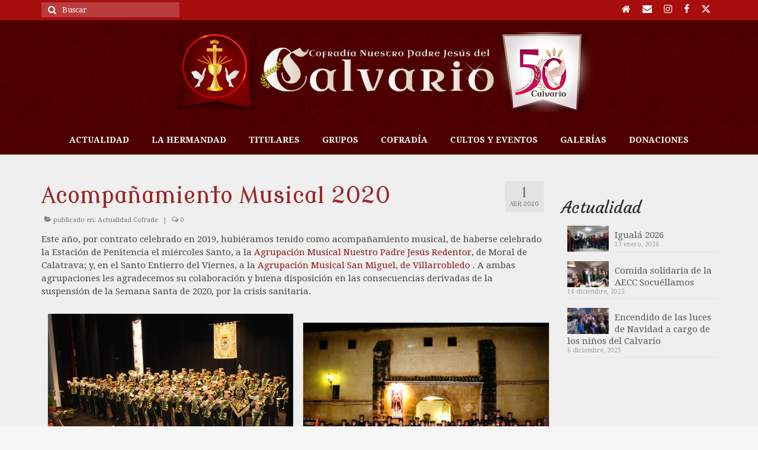

--- FILE ---
content_type: text/html; charset=UTF-8
request_url: https://jesusdelcalvario.es/acompanamiento-musical-2020/
body_size: 61931
content:
<!DOCTYPE html>
<html class="no-js" lang="es" itemscope="itemscope" itemtype="https://schema.org/WebPage">
<head>
  <meta charset="UTF-8">
  <meta name="viewport" content="width=device-width, initial-scale=1.0">
  <meta http-equiv="X-UA-Compatible" content="IE=edge">
  <title>Acompañamiento Musical 2020 &#8211; Cofradía Nuestro Padre Jesús del Calvario</title>
<meta name='robots' content='max-image-preview:large' />
	<style>img:is([sizes="auto" i], [sizes^="auto," i]) { contain-intrinsic-size: 3000px 1500px }</style>
	<link rel='dns-prefetch' href='//fonts.googleapis.com' />
<link rel="alternate" type="application/rss+xml" title="Cofradía Nuestro Padre Jesús del Calvario &raquo; Feed" href="https://jesusdelcalvario.es/feed/" />
<link rel="alternate" type="application/rss+xml" title="Cofradía Nuestro Padre Jesús del Calvario &raquo; Feed de los comentarios" href="https://jesusdelcalvario.es/comments/feed/" />
<link rel="alternate" type="application/rss+xml" title="Cofradía Nuestro Padre Jesús del Calvario &raquo; Comentario Acompañamiento Musical 2020 del feed" href="https://jesusdelcalvario.es/acompanamiento-musical-2020/feed/" />
<script type="text/javascript">
/* <![CDATA[ */
window._wpemojiSettings = {"baseUrl":"https:\/\/s.w.org\/images\/core\/emoji\/15.0.3\/72x72\/","ext":".png","svgUrl":"https:\/\/s.w.org\/images\/core\/emoji\/15.0.3\/svg\/","svgExt":".svg","source":{"concatemoji":"https:\/\/jesusdelcalvario.es\/wp-includes\/js\/wp-emoji-release.min.js?ver=6.7.4"}};
/*! This file is auto-generated */
!function(i,n){var o,s,e;function c(e){try{var t={supportTests:e,timestamp:(new Date).valueOf()};sessionStorage.setItem(o,JSON.stringify(t))}catch(e){}}function p(e,t,n){e.clearRect(0,0,e.canvas.width,e.canvas.height),e.fillText(t,0,0);var t=new Uint32Array(e.getImageData(0,0,e.canvas.width,e.canvas.height).data),r=(e.clearRect(0,0,e.canvas.width,e.canvas.height),e.fillText(n,0,0),new Uint32Array(e.getImageData(0,0,e.canvas.width,e.canvas.height).data));return t.every(function(e,t){return e===r[t]})}function u(e,t,n){switch(t){case"flag":return n(e,"\ud83c\udff3\ufe0f\u200d\u26a7\ufe0f","\ud83c\udff3\ufe0f\u200b\u26a7\ufe0f")?!1:!n(e,"\ud83c\uddfa\ud83c\uddf3","\ud83c\uddfa\u200b\ud83c\uddf3")&&!n(e,"\ud83c\udff4\udb40\udc67\udb40\udc62\udb40\udc65\udb40\udc6e\udb40\udc67\udb40\udc7f","\ud83c\udff4\u200b\udb40\udc67\u200b\udb40\udc62\u200b\udb40\udc65\u200b\udb40\udc6e\u200b\udb40\udc67\u200b\udb40\udc7f");case"emoji":return!n(e,"\ud83d\udc26\u200d\u2b1b","\ud83d\udc26\u200b\u2b1b")}return!1}function f(e,t,n){var r="undefined"!=typeof WorkerGlobalScope&&self instanceof WorkerGlobalScope?new OffscreenCanvas(300,150):i.createElement("canvas"),a=r.getContext("2d",{willReadFrequently:!0}),o=(a.textBaseline="top",a.font="600 32px Arial",{});return e.forEach(function(e){o[e]=t(a,e,n)}),o}function t(e){var t=i.createElement("script");t.src=e,t.defer=!0,i.head.appendChild(t)}"undefined"!=typeof Promise&&(o="wpEmojiSettingsSupports",s=["flag","emoji"],n.supports={everything:!0,everythingExceptFlag:!0},e=new Promise(function(e){i.addEventListener("DOMContentLoaded",e,{once:!0})}),new Promise(function(t){var n=function(){try{var e=JSON.parse(sessionStorage.getItem(o));if("object"==typeof e&&"number"==typeof e.timestamp&&(new Date).valueOf()<e.timestamp+604800&&"object"==typeof e.supportTests)return e.supportTests}catch(e){}return null}();if(!n){if("undefined"!=typeof Worker&&"undefined"!=typeof OffscreenCanvas&&"undefined"!=typeof URL&&URL.createObjectURL&&"undefined"!=typeof Blob)try{var e="postMessage("+f.toString()+"("+[JSON.stringify(s),u.toString(),p.toString()].join(",")+"));",r=new Blob([e],{type:"text/javascript"}),a=new Worker(URL.createObjectURL(r),{name:"wpTestEmojiSupports"});return void(a.onmessage=function(e){c(n=e.data),a.terminate(),t(n)})}catch(e){}c(n=f(s,u,p))}t(n)}).then(function(e){for(var t in e)n.supports[t]=e[t],n.supports.everything=n.supports.everything&&n.supports[t],"flag"!==t&&(n.supports.everythingExceptFlag=n.supports.everythingExceptFlag&&n.supports[t]);n.supports.everythingExceptFlag=n.supports.everythingExceptFlag&&!n.supports.flag,n.DOMReady=!1,n.readyCallback=function(){n.DOMReady=!0}}).then(function(){return e}).then(function(){var e;n.supports.everything||(n.readyCallback(),(e=n.source||{}).concatemoji?t(e.concatemoji):e.wpemoji&&e.twemoji&&(t(e.twemoji),t(e.wpemoji)))}))}((window,document),window._wpemojiSettings);
/* ]]> */
</script>
<style id='wp-emoji-styles-inline-css' type='text/css'>

	img.wp-smiley, img.emoji {
		display: inline !important;
		border: none !important;
		box-shadow: none !important;
		height: 1em !important;
		width: 1em !important;
		margin: 0 0.07em !important;
		vertical-align: -0.1em !important;
		background: none !important;
		padding: 0 !important;
	}
</style>
<link rel='stylesheet' id='wp-block-library-css' href='https://jesusdelcalvario.es/wp-includes/css/dist/block-library/style.min.css?ver=6.7.4' type='text/css' media='all' />
<style id='classic-theme-styles-inline-css' type='text/css'>
/*! This file is auto-generated */
.wp-block-button__link{color:#fff;background-color:#32373c;border-radius:9999px;box-shadow:none;text-decoration:none;padding:calc(.667em + 2px) calc(1.333em + 2px);font-size:1.125em}.wp-block-file__button{background:#32373c;color:#fff;text-decoration:none}
</style>
<style id='global-styles-inline-css' type='text/css'>
:root{--wp--preset--aspect-ratio--square: 1;--wp--preset--aspect-ratio--4-3: 4/3;--wp--preset--aspect-ratio--3-4: 3/4;--wp--preset--aspect-ratio--3-2: 3/2;--wp--preset--aspect-ratio--2-3: 2/3;--wp--preset--aspect-ratio--16-9: 16/9;--wp--preset--aspect-ratio--9-16: 9/16;--wp--preset--color--black: #000;--wp--preset--color--cyan-bluish-gray: #abb8c3;--wp--preset--color--white: #fff;--wp--preset--color--pale-pink: #f78da7;--wp--preset--color--vivid-red: #cf2e2e;--wp--preset--color--luminous-vivid-orange: #ff6900;--wp--preset--color--luminous-vivid-amber: #fcb900;--wp--preset--color--light-green-cyan: #7bdcb5;--wp--preset--color--vivid-green-cyan: #00d084;--wp--preset--color--pale-cyan-blue: #8ed1fc;--wp--preset--color--vivid-cyan-blue: #0693e3;--wp--preset--color--vivid-purple: #9b51e0;--wp--preset--color--virtue-primary: #8e1414;--wp--preset--color--virtue-primary-light: #dd3333;--wp--preset--color--very-light-gray: #eee;--wp--preset--color--very-dark-gray: #444;--wp--preset--gradient--vivid-cyan-blue-to-vivid-purple: linear-gradient(135deg,rgba(6,147,227,1) 0%,rgb(155,81,224) 100%);--wp--preset--gradient--light-green-cyan-to-vivid-green-cyan: linear-gradient(135deg,rgb(122,220,180) 0%,rgb(0,208,130) 100%);--wp--preset--gradient--luminous-vivid-amber-to-luminous-vivid-orange: linear-gradient(135deg,rgba(252,185,0,1) 0%,rgba(255,105,0,1) 100%);--wp--preset--gradient--luminous-vivid-orange-to-vivid-red: linear-gradient(135deg,rgba(255,105,0,1) 0%,rgb(207,46,46) 100%);--wp--preset--gradient--very-light-gray-to-cyan-bluish-gray: linear-gradient(135deg,rgb(238,238,238) 0%,rgb(169,184,195) 100%);--wp--preset--gradient--cool-to-warm-spectrum: linear-gradient(135deg,rgb(74,234,220) 0%,rgb(151,120,209) 20%,rgb(207,42,186) 40%,rgb(238,44,130) 60%,rgb(251,105,98) 80%,rgb(254,248,76) 100%);--wp--preset--gradient--blush-light-purple: linear-gradient(135deg,rgb(255,206,236) 0%,rgb(152,150,240) 100%);--wp--preset--gradient--blush-bordeaux: linear-gradient(135deg,rgb(254,205,165) 0%,rgb(254,45,45) 50%,rgb(107,0,62) 100%);--wp--preset--gradient--luminous-dusk: linear-gradient(135deg,rgb(255,203,112) 0%,rgb(199,81,192) 50%,rgb(65,88,208) 100%);--wp--preset--gradient--pale-ocean: linear-gradient(135deg,rgb(255,245,203) 0%,rgb(182,227,212) 50%,rgb(51,167,181) 100%);--wp--preset--gradient--electric-grass: linear-gradient(135deg,rgb(202,248,128) 0%,rgb(113,206,126) 100%);--wp--preset--gradient--midnight: linear-gradient(135deg,rgb(2,3,129) 0%,rgb(40,116,252) 100%);--wp--preset--font-size--small: 13px;--wp--preset--font-size--medium: 20px;--wp--preset--font-size--large: 36px;--wp--preset--font-size--x-large: 42px;--wp--preset--spacing--20: 0.44rem;--wp--preset--spacing--30: 0.67rem;--wp--preset--spacing--40: 1rem;--wp--preset--spacing--50: 1.5rem;--wp--preset--spacing--60: 2.25rem;--wp--preset--spacing--70: 3.38rem;--wp--preset--spacing--80: 5.06rem;--wp--preset--shadow--natural: 6px 6px 9px rgba(0, 0, 0, 0.2);--wp--preset--shadow--deep: 12px 12px 50px rgba(0, 0, 0, 0.4);--wp--preset--shadow--sharp: 6px 6px 0px rgba(0, 0, 0, 0.2);--wp--preset--shadow--outlined: 6px 6px 0px -3px rgba(255, 255, 255, 1), 6px 6px rgba(0, 0, 0, 1);--wp--preset--shadow--crisp: 6px 6px 0px rgba(0, 0, 0, 1);}:where(.is-layout-flex){gap: 0.5em;}:where(.is-layout-grid){gap: 0.5em;}body .is-layout-flex{display: flex;}.is-layout-flex{flex-wrap: wrap;align-items: center;}.is-layout-flex > :is(*, div){margin: 0;}body .is-layout-grid{display: grid;}.is-layout-grid > :is(*, div){margin: 0;}:where(.wp-block-columns.is-layout-flex){gap: 2em;}:where(.wp-block-columns.is-layout-grid){gap: 2em;}:where(.wp-block-post-template.is-layout-flex){gap: 1.25em;}:where(.wp-block-post-template.is-layout-grid){gap: 1.25em;}.has-black-color{color: var(--wp--preset--color--black) !important;}.has-cyan-bluish-gray-color{color: var(--wp--preset--color--cyan-bluish-gray) !important;}.has-white-color{color: var(--wp--preset--color--white) !important;}.has-pale-pink-color{color: var(--wp--preset--color--pale-pink) !important;}.has-vivid-red-color{color: var(--wp--preset--color--vivid-red) !important;}.has-luminous-vivid-orange-color{color: var(--wp--preset--color--luminous-vivid-orange) !important;}.has-luminous-vivid-amber-color{color: var(--wp--preset--color--luminous-vivid-amber) !important;}.has-light-green-cyan-color{color: var(--wp--preset--color--light-green-cyan) !important;}.has-vivid-green-cyan-color{color: var(--wp--preset--color--vivid-green-cyan) !important;}.has-pale-cyan-blue-color{color: var(--wp--preset--color--pale-cyan-blue) !important;}.has-vivid-cyan-blue-color{color: var(--wp--preset--color--vivid-cyan-blue) !important;}.has-vivid-purple-color{color: var(--wp--preset--color--vivid-purple) !important;}.has-black-background-color{background-color: var(--wp--preset--color--black) !important;}.has-cyan-bluish-gray-background-color{background-color: var(--wp--preset--color--cyan-bluish-gray) !important;}.has-white-background-color{background-color: var(--wp--preset--color--white) !important;}.has-pale-pink-background-color{background-color: var(--wp--preset--color--pale-pink) !important;}.has-vivid-red-background-color{background-color: var(--wp--preset--color--vivid-red) !important;}.has-luminous-vivid-orange-background-color{background-color: var(--wp--preset--color--luminous-vivid-orange) !important;}.has-luminous-vivid-amber-background-color{background-color: var(--wp--preset--color--luminous-vivid-amber) !important;}.has-light-green-cyan-background-color{background-color: var(--wp--preset--color--light-green-cyan) !important;}.has-vivid-green-cyan-background-color{background-color: var(--wp--preset--color--vivid-green-cyan) !important;}.has-pale-cyan-blue-background-color{background-color: var(--wp--preset--color--pale-cyan-blue) !important;}.has-vivid-cyan-blue-background-color{background-color: var(--wp--preset--color--vivid-cyan-blue) !important;}.has-vivid-purple-background-color{background-color: var(--wp--preset--color--vivid-purple) !important;}.has-black-border-color{border-color: var(--wp--preset--color--black) !important;}.has-cyan-bluish-gray-border-color{border-color: var(--wp--preset--color--cyan-bluish-gray) !important;}.has-white-border-color{border-color: var(--wp--preset--color--white) !important;}.has-pale-pink-border-color{border-color: var(--wp--preset--color--pale-pink) !important;}.has-vivid-red-border-color{border-color: var(--wp--preset--color--vivid-red) !important;}.has-luminous-vivid-orange-border-color{border-color: var(--wp--preset--color--luminous-vivid-orange) !important;}.has-luminous-vivid-amber-border-color{border-color: var(--wp--preset--color--luminous-vivid-amber) !important;}.has-light-green-cyan-border-color{border-color: var(--wp--preset--color--light-green-cyan) !important;}.has-vivid-green-cyan-border-color{border-color: var(--wp--preset--color--vivid-green-cyan) !important;}.has-pale-cyan-blue-border-color{border-color: var(--wp--preset--color--pale-cyan-blue) !important;}.has-vivid-cyan-blue-border-color{border-color: var(--wp--preset--color--vivid-cyan-blue) !important;}.has-vivid-purple-border-color{border-color: var(--wp--preset--color--vivid-purple) !important;}.has-vivid-cyan-blue-to-vivid-purple-gradient-background{background: var(--wp--preset--gradient--vivid-cyan-blue-to-vivid-purple) !important;}.has-light-green-cyan-to-vivid-green-cyan-gradient-background{background: var(--wp--preset--gradient--light-green-cyan-to-vivid-green-cyan) !important;}.has-luminous-vivid-amber-to-luminous-vivid-orange-gradient-background{background: var(--wp--preset--gradient--luminous-vivid-amber-to-luminous-vivid-orange) !important;}.has-luminous-vivid-orange-to-vivid-red-gradient-background{background: var(--wp--preset--gradient--luminous-vivid-orange-to-vivid-red) !important;}.has-very-light-gray-to-cyan-bluish-gray-gradient-background{background: var(--wp--preset--gradient--very-light-gray-to-cyan-bluish-gray) !important;}.has-cool-to-warm-spectrum-gradient-background{background: var(--wp--preset--gradient--cool-to-warm-spectrum) !important;}.has-blush-light-purple-gradient-background{background: var(--wp--preset--gradient--blush-light-purple) !important;}.has-blush-bordeaux-gradient-background{background: var(--wp--preset--gradient--blush-bordeaux) !important;}.has-luminous-dusk-gradient-background{background: var(--wp--preset--gradient--luminous-dusk) !important;}.has-pale-ocean-gradient-background{background: var(--wp--preset--gradient--pale-ocean) !important;}.has-electric-grass-gradient-background{background: var(--wp--preset--gradient--electric-grass) !important;}.has-midnight-gradient-background{background: var(--wp--preset--gradient--midnight) !important;}.has-small-font-size{font-size: var(--wp--preset--font-size--small) !important;}.has-medium-font-size{font-size: var(--wp--preset--font-size--medium) !important;}.has-large-font-size{font-size: var(--wp--preset--font-size--large) !important;}.has-x-large-font-size{font-size: var(--wp--preset--font-size--x-large) !important;}
:where(.wp-block-post-template.is-layout-flex){gap: 1.25em;}:where(.wp-block-post-template.is-layout-grid){gap: 1.25em;}
:where(.wp-block-columns.is-layout-flex){gap: 2em;}:where(.wp-block-columns.is-layout-grid){gap: 2em;}
:root :where(.wp-block-pullquote){font-size: 1.5em;line-height: 1.6;}
</style>
<link rel='stylesheet' id='virtue_theme-css' href='https://jesusdelcalvario.es/wp-content/themes/virtue/assets/css/virtue.css?ver=3.4.11' type='text/css' media='all' />
<link rel='stylesheet' id='virtue_skin-css' href='https://jesusdelcalvario.es/wp-content/themes/virtue/assets/css/skins/default.css?ver=3.4.11' type='text/css' media='all' />
<link rel='stylesheet' id='redux-google-fonts-virtue-css' href='https://fonts.googleapis.com/css?family=Lato%3A400%2C700%7CModern+Antiqua%3A400%7CCourgette%3A400%7CDroid+Serif%3A700%2C400&#038;ver=6.7.4' type='text/css' media='all' />
<!--[if lt IE 9]>
<script type="text/javascript" src="https://jesusdelcalvario.es/wp-content/themes/virtue/assets/js/vendor/respond.min.js?ver=6.7.4" id="virtue-respond-js"></script>
<![endif]-->
<script type="text/javascript" src="https://jesusdelcalvario.es/wp-includes/js/jquery/jquery.min.js?ver=3.7.1" id="jquery-core-js"></script>
<script type="text/javascript" src="https://jesusdelcalvario.es/wp-includes/js/jquery/jquery-migrate.min.js?ver=3.4.1" id="jquery-migrate-js"></script>
<link rel="https://api.w.org/" href="https://jesusdelcalvario.es/wp-json/" /><link rel="alternate" title="JSON" type="application/json" href="https://jesusdelcalvario.es/wp-json/wp/v2/posts/3526" /><link rel="EditURI" type="application/rsd+xml" title="RSD" href="https://jesusdelcalvario.es/xmlrpc.php?rsd" />
<meta name="generator" content="WordPress 6.7.4" />
<link rel="canonical" href="https://jesusdelcalvario.es/acompanamiento-musical-2020/" />
<link rel='shortlink' href='https://jesusdelcalvario.es/?p=3526' />
<link rel="alternate" title="oEmbed (JSON)" type="application/json+oembed" href="https://jesusdelcalvario.es/wp-json/oembed/1.0/embed?url=https%3A%2F%2Fjesusdelcalvario.es%2Facompanamiento-musical-2020%2F" />
<link rel="alternate" title="oEmbed (XML)" type="text/xml+oembed" href="https://jesusdelcalvario.es/wp-json/oembed/1.0/embed?url=https%3A%2F%2Fjesusdelcalvario.es%2Facompanamiento-musical-2020%2F&#038;format=xml" />
<style type="text/css">#logo {padding-top:20px;}#logo {padding-bottom:5px;}#logo {margin-left:0px;}#logo {margin-right:0px;}#nav-main {margin-top:17px;}#nav-main {margin-bottom:0px;}.headerfont, .tp-caption {font-family:Modern Antiqua;}.topbarmenu ul li {font-family:Droid Serif;}.home-message:hover {background-color:#8e1414; background-color: rgba(142, 20, 20, 0.6);}
  nav.woocommerce-pagination ul li a:hover, .wp-pagenavi a:hover, .panel-heading .accordion-toggle, .variations .kad_radio_variations label:hover, .variations .kad_radio_variations label.selectedValue {border-color: #8e1414;}
  a, #nav-main ul.sf-menu ul li a:hover, .product_price ins .amount, .price ins .amount, .color_primary, .primary-color, #logo a.brand, #nav-main ul.sf-menu a:hover,
  .woocommerce-message:before, .woocommerce-info:before, #nav-second ul.sf-menu a:hover, .footerclass a:hover, .posttags a:hover, .subhead a:hover, .nav-trigger-case:hover .kad-menu-name, 
  .nav-trigger-case:hover .kad-navbtn, #kadbreadcrumbs a:hover, #wp-calendar a, .star-rating, .has-virtue-primary-color {color: #8e1414;}
.widget_price_filter .ui-slider .ui-slider-handle, .product_item .kad_add_to_cart:hover, .product_item:hover a.button:hover, .product_item:hover .kad_add_to_cart:hover, .kad-btn-primary, html .woocommerce-page .widget_layered_nav ul.yith-wcan-label li a:hover, html .woocommerce-page .widget_layered_nav ul.yith-wcan-label li.chosen a,
.product-category.grid_item a:hover h5, .woocommerce-message .button, .widget_layered_nav_filters ul li a, .widget_layered_nav ul li.chosen a, .wpcf7 input.wpcf7-submit, .yith-wcan .yith-wcan-reset-navigation,
#containerfooter .menu li a:hover, .bg_primary, .portfolionav a:hover, .home-iconmenu a:hover, p.demo_store, .topclass, #commentform .form-submit #submit, .kad-hover-bg-primary:hover, .widget_shopping_cart_content .checkout,
.login .form-row .button, .variations .kad_radio_variations label.selectedValue, #payment #place_order, .wpcf7 input.wpcf7-back, .shop_table .actions input[type=submit].checkout-button, .cart_totals .checkout-button, input[type="submit"].button, .order-actions .button, .has-virtue-primary-background-color {background: #8e1414;}a:hover, .has-virtue-primary-light-color {color: #dd3333;} .kad-btn-primary:hover, .login .form-row .button:hover, #payment #place_order:hover, .yith-wcan .yith-wcan-reset-navigation:hover, .widget_shopping_cart_content .checkout:hover,
	.woocommerce-message .button:hover, #commentform .form-submit #submit:hover, .wpcf7 input.wpcf7-submit:hover, .widget_layered_nav_filters ul li a:hover, .cart_totals .checkout-button:hover,
	.widget_layered_nav ul li.chosen a:hover, .shop_table .actions input[type=submit].checkout-button:hover, .wpcf7 input.wpcf7-back:hover, .order-actions .button:hover, input[type="submit"].button:hover, .product_item:hover .kad_add_to_cart, .product_item:hover a.button, .has-virtue-primary-light-background-color {background: #dd3333;}input[type=number]::-webkit-inner-spin-button, input[type=number]::-webkit-outer-spin-button { -webkit-appearance: none; margin: 0; } input[type=number] {-moz-appearance: textfield;}.quantity input::-webkit-outer-spin-button,.quantity input::-webkit-inner-spin-button {display: none;}#containerfooter h3, #containerfooter, .footercredits p, .footerclass a, .footernav ul li a {color:#ffffff;}.contentclass, .nav-tabs>.active>a, .nav-tabs>.active>a:hover, .nav-tabs>.active>a:focus {background:#efefef    ;}.topclass {background:#a80d0d    ;}.headerclass {background: url(https://jesusdelcalvario.es/wp-content/uploads/2017/03/symphony2-150x150.png)   ;}.mobileclass {background:#9b1f1f    ;}.footerclass {background:#7c0800    ;}body {background:#f7f6f7 ; background-position: 0% 0%;   }.kad-hidepostauthortop, .postauthortop {display:none;}.product_item .product_details h5 {text-transform: none;}@media (max-width: 979px) {.nav-trigger .nav-trigger-case {position: static; display: block; width: 100%;}}.product_item .product_details h5 {min-height:40px;}.kad-topbar-left, .kad-topbar-left .topbarmenu {float:right;} .kad-topbar-left .topbar_social, .kad-topbar-left .topbarmenu ul, .kad-topbar-left .kad-cart-total,.kad-topbar-right #topbar-search .form-search{float:left}@media (max-width: 767px) {.kad-desktop-slider {display:none;}}.entry-content p { margin-bottom:16px;}.topbarmenu ul li a {
    color: #fff;
    display: block;
    padding: 7px 10px;
    font-size: 16px;
    transition: background .5s;
    -moz-transition: background .5s;
    -webkit-transition: background .5s;
    -o-transition: background .5s;
}
.home-iconmenu a {
    display: block;
    background: #ddd;
    background: rgba(107, 87, 87, 0.44);
    padding: 10px 20px;
    text-align: center;
    color: #fff;
    transition: background .4s ease-out;
    -webkit-transition: background .4s ease-out;
    -moz-transition: background .4s ease-out;
    -o-transition: background .4s ease-out;
}
.mfp-bg {
    top: 0;
    left: 0;
    width: 100%;
    height: 100%;
    z-index: 1042;
    overflow: hidden;
    position: fixed;
    background: #e1e8ed;
    opacity: .8;
    filter: alpha(opacity=80);
}
.mfp-title {
    text-align: left;
    line-height: 18px;
    color: #000000;
    word-wrap: break-word;
    padding-right: 36px;
}
.widget {
    margin-top: 30px;
    border-top: 5px solid #9a2828;
}
.footercredits p {
    font-size: 14px;
    padding: 4px 0;
}
.panel-heading .accordion-toggle.collapsed {
    border-left: 6px solid #bfbfbf;
}
#containerfooter {
    padding-top: 2px;
}
.menuimg 
{border: 1px solid #e1e1e1;
}
.menuimg:hover {opacity:0.7;
        transition: all .3s ease;
    -webkit-transition: all .3s ease;
    -moz-transition: all .3s ease;
    -o-transition: all .3s ease;
/* tranformamos el elemento al pasar el mouse por encima al doble de
           su tamaño con scale(2). */
        transform : scale(1.07);
        -moz-transform : scale(1.07);      /* Firefox */
        -webkit-transform : scale(1.07);   /* Chrome - Safari */
        -o-transform : scale(1.07);        /* Opera */

   filter: alpha(opacity=70);
   zoom: 1;
}

#nav-main ul.sf-menu a:hover
{background-color: #a80d0d;
 color: white;
    transform: scale(1.1);
    -moz-transform: scale(1.1);
    -webkit-transform: scale(1.1);
    -o-transform: scale(1.1);}
#nav-main ul.sf-menu ul li a, #nav-second ul.sf-menu ul li a {
    width: auto;
    display: block;
    padding: 10px;
    color: #fff;
    text-align: left;
    font-size: 13px;
background-color: #a80d0d
}
.sf-menu a {
    text-align: center;
    display: block;
    position: relative;
    text-decoration: none;
    padding: 15px 17px;
    transition: all .3s ease-out;
    -webkit-transition: all .3s ease-out;
    -moz-transition: all .3s ease-out;
    -o-transition: all .3s ease-out;
}
.wp-caption-text {
    font-size: 14px;
    font-weight: bold;
}
blockquote p {
    font-size: 16.5px;
    font-weight: 300;
    line-height: 1.25;
    border-left: 4px solid gray;}
imghoverclass:hover{opacity: .4}
.widget {
    border-top: none;
}</style><link rel="icon" href="https://jesusdelcalvario.es/wp-content/uploads/2021/02/cropped-escudoP-32x32.png" sizes="32x32" />
<link rel="icon" href="https://jesusdelcalvario.es/wp-content/uploads/2021/02/cropped-escudoP-192x192.png" sizes="192x192" />
<link rel="apple-touch-icon" href="https://jesusdelcalvario.es/wp-content/uploads/2021/02/cropped-escudoP-180x180.png" />
<meta name="msapplication-TileImage" content="https://jesusdelcalvario.es/wp-content/uploads/2021/02/cropped-escudoP-270x270.png" />
<style type="text/css" title="dynamic-css" class="options-output">header #logo a.brand,.logofont{font-family:Lato;line-height:40px;font-weight:400;font-style:normal;font-size:32px;}.kad_tagline{font-family:Lato;line-height:20px;font-weight:400;font-style:normal;color:#444444;font-size:14px;}.product_item .product_details h5{font-family:Lato;line-height:20px;font-weight:700;font-style:normal;font-size:16px;}h1{font-family:"Modern Antiqua";line-height:40px;font-weight:400;font-style:normal;color:#9a2828;font-size:38px;}h2{font-family:Courgette;line-height:38px;font-weight:400;font-style:normal;font-size:29px;}h3{font-family:Courgette;line-height:40px;font-weight:400;font-style:normal;font-size:28px;}h4{font-family:Courgette;line-height:40px;font-weight:400;font-style:normal;font-size:24px;}h5{font-family:"Droid Serif";line-height:19px;font-weight:700;font-style:normal;color:#ededed;font-size:16px;}body{font-family:"Droid Serif";line-height:22px;font-weight:400;font-style:normal;font-size:15px;}#nav-main ul.sf-menu a{font-family:"Droid Serif";line-height:20px;font-weight:700;font-style:normal;color:#ffffff;font-size:14px;}#nav-second ul.sf-menu a{font-family:Lato;line-height:22px;font-weight:400;font-style:normal;font-size:18px;}.kad-nav-inner .kad-mnav, .kad-mobile-nav .kad-nav-inner li a,.nav-trigger-case{font-family:Lato;line-height:20px;font-weight:400;font-style:normal;color:#f7f7f7;font-size:16px;}</style></head>
<body class="post-template-default single single-post postid-3526 single-format-standard wp-embed-responsive wide acompanamiento-musical-2020">
	<div id="kt-skip-link"><a href="#content">Skip to Main Content</a></div>
	<div id="wrapper" class="container">
	<header class="banner headerclass" itemscope itemtype="https://schema.org/WPHeader">
	<div id="topbar" class="topclass">
	<div class="container">
		<div class="row">
			<div class="col-md-6 col-sm-6 kad-topbar-left">
				<div class="topbarmenu clearfix">
									<div class="topbar_social">
						<ul>
						<li><a href="http://jesusdelcalvario.es/" target="_self" title="Inicio" data-toggle="tooltip" data-placement="bottom" data-original-title="Inicio"><i class="icon-home "></i></a></li><li><a href="http://jesusdelcalvario.es/contacto" target="_self" title="Contacto" data-toggle="tooltip" data-placement="bottom" data-original-title="Contacto"><i class="icon-envelope "></i></a></li><li><a href="https://instagram.com/hermandad_calvario_75" target="_self" title="Instagram" data-toggle="tooltip" data-placement="bottom" data-original-title="Instagram"><i class="icon-instagram "></i></a></li><li><a href="https://www.facebook.com/hermandadellcalvario/" target="_blank" title="Facebook" data-toggle="tooltip" data-placement="bottom" data-original-title="Facebook"><i class="icon-facebook "></i></a></li><li><a href="http://twitter.com/cofradecalvario" target="_self" title="@cofradecalvario" data-toggle="tooltip" data-placement="bottom" data-original-title="@cofradecalvario"><i class="icon-twitter "></i></a></li>						</ul>
					</div>
									</div>
			</div><!-- close col-md-6 --> 
			<div class="col-md-6 col-sm-6 kad-topbar-right">
				<div id="topbar-search" class="topbar-widget">
					<form role="search" method="get" class="form-search" action="https://jesusdelcalvario.es/">
	<label>
		<span class="screen-reader-text">Buscar por:</span>
		<input type="text" value="" name="s" class="search-query" placeholder="Buscar">
	</label>
	<button type="submit" class="search-icon"><i class="icon-search"></i></button>
</form>				</div>
			</div> <!-- close col-md-6-->
		</div> <!-- Close Row -->
	</div> <!-- Close Container -->
</div>	<div class="container">
		<div class="row">
			<div class="col-md-12 clearfix kad-header-left">
				<div id="logo" class="logocase">
					<a class="brand logofont" href="https://jesusdelcalvario.es/">
													<div id="thelogo">
								<img src="https://jesusdelcalvario.es/wp-content/uploads/2025/01/escudo50.png" alt="Cofradía Nuestro Padre Jesús del Calvario" width="785" height="135" class="kad-standard-logo" />
															</div>
												</a>
									</div> <!-- Close #logo -->
			</div><!-- close logo span -->
							<div class="col-md-12 kad-header-right">
					<nav id="nav-main" class="clearfix" itemscope itemtype="https://schema.org/SiteNavigationElement">
						<ul id="menu-menu-1" class="sf-menu"><li  class=" menu-item-2631"><a href="https://jesusdelcalvario.es/actualidad-cofrade/"><span>ACTUALIDAD</span></a></li>
<li  class=" sf-dropdown menu-item-21"><a href="https://jesusdelcalvario.es/category/la-hermandad/"><span>LA HERMANDAD</span></a>
<ul class="sub-menu sf-dropdown-menu dropdown">
	<li  class=" sf-dropdown-submenu menu-item-1856"><a href="https://jesusdelcalvario.es/la-hermandad-en-el-tiempo/"><span>HISTORIA</span></a>
	<ul class="sub-menu sf-dropdown-menu dropdown">
		<li  class=" menu-item-5272"><a href="https://jesusdelcalvario.es/registro-historico-de-juntas-de-gobierno/"><span>REGISTRO HISTÒRICO DE JUNTAS DE GOBIERNO</span></a></li>
	</ul>
</li>
	<li  class=" menu-item-33"><a href="https://jesusdelcalvario.es/estatutos-y-reglas/"><span>ESTATUTOS</span></a></li>
	<li  class=" menu-item-38"><a href="https://jesusdelcalvario.es/sede-canonica-parroquia-de-nuestra-senora-de-la-asuncion/"><span>SEDE CANÓNICA</span></a></li>
	<li  class=" menu-item-41"><a href="https://jesusdelcalvario.es/junta-de-gobierno/"><span>JUNTA DE GOBIERNO</span></a></li>
	<li  class=" menu-item-488"><a href="https://jesusdelcalvario.es/contacto/"><span>SECRETARÍA</span></a></li>
	<li  class=" menu-item-1240"><a href="https://jesusdelcalvario.es/solicitud-de-alta-de-hermano/"><span>SOLICITUD HERMANO</span></a></li>
	<li  class=" menu-item-46"><a href="https://jesusdelcalvario.es/tunica-e-insignias/"><span>TÚNICA E INSIGNIAS</span></a></li>
	<li  class=" menu-item-194"><a href="https://jesusdelcalvario.es/medalla-tunica-y-enseres-del-nazareno/"><span>ADQUIERE LA MEDALLA</span></a></li>
	<li  class=" menu-item-3895"><a href="https://jesusdelcalvario.es/balconera-del-calvario/"><span>ADQUIERE LA BALCONERA</span></a></li>
	<li  class=" menu-item-50"><a href="https://jesusdelcalvario.es/enseres-y-patrimonio/"><span>PATRIMONIO</span></a></li>
	<li  class=" menu-item-55"><a href="https://jesusdelcalvario.es/novedades/"><span>NOVEDADES</span></a></li>
	<li  class=" menu-item-1959"><a href="https://jesusdelcalvario.es/carteles-de-nuestra-hermandad/"><span>CARTELERÍA</span></a></li>
</ul>
</li>
<li  class=" sf-dropdown menu-item-2634"><a href="#"><span>TITULARES</span></a>
<ul class="sub-menu sf-dropdown-menu dropdown">
	<li  class=" menu-item-70"><a href="https://jesusdelcalvario.es/oracion-en-el-huerto/"><span>ORACIÓN EN EL HUERTO</span></a></li>
	<li  class=" menu-item-64"><a href="https://jesusdelcalvario.es/nuestro-padre-jesus-del-calvario/"><span>NUESTRO PADRE JESÚS DEL CALVARIO</span></a></li>
	<li  class=" menu-item-3745"><a href="https://jesusdelcalvario.es/nuestra-senora-de-la-paz-y-juventud/"><span>NUESTRA SEÑORA DE LA PAZ Y JUVENTUD</span></a></li>
</ul>
</li>
<li  class=" sf-dropdown menu-item-71"><a href="https://jesusdelcalvario.es/category/cofrades/"><span>GRUPOS</span></a>
<ul class="sub-menu sf-dropdown-menu dropdown">
	<li  class=" menu-item-89"><a href="https://jesusdelcalvario.es/costaleros-de-la-oracion/"><span>COSTALEROS DE LA ORACIÓN</span></a></li>
	<li  class=" menu-item-110"><a href="https://jesusdelcalvario.es/anderos-de-jesus-del-calvario/"><span>ANDEROS DE JESÚS DEL CALVARIO</span></a></li>
	<li  class=" menu-item-2914"><a href="https://jesusdelcalvario.es/grupo-infantil-y-joven/"><span>PASO INFANTIL</span></a></li>
	<li  class=" menu-item-128"><a href="https://jesusdelcalvario.es/nuevas-generaciones/"><span>PEQUEÑOS COFRADES</span></a></li>
</ul>
</li>
<li  class=" sf-dropdown menu-item-137"><a href="https://jesusdelcalvario.es/category/semana-santa/"><span>COFRADÍA</span></a>
<ul class="sub-menu sf-dropdown-menu dropdown">
	<li  class=" menu-item-5303"><a href="https://jesusdelcalvario.es/category/cuaresma/"><span>CUARESMA</span></a></li>
	<li  class=" menu-item-142"><a href="https://jesusdelcalvario.es/procesiones/"><span>PROCESIONES</span></a></li>
	<li  class=" menu-item-145"><a href="https://jesusdelcalvario.es/la-forma-correcta-de-procesionar/"><span>CORTEJO PROCESIONAL</span></a></li>
	<li  class=" menu-item-5792"><a href="https://jesusdelcalvario.es/nuevas-papeletas-de-sitio/"><span>PAPELETAS DE SITIO</span></a></li>
	<li  class=" sf-dropdown-submenu menu-item-151"><a href="https://jesusdelcalvario.es/acompanamiento-musical/"><span>ACOMPAÑAMIENTO MUSICAL</span></a>
	<ul class="sub-menu sf-dropdown-menu dropdown">
		<li  class=" menu-item-5484"><a href="https://jesusdelcalvario.es/acompanamiento-musical-2025/"><span>ACOMPAÑAMIENTO MUSICAL 2025</span></a></li>
		<li  class=" menu-item-6037"><a href="https://jesusdelcalvario.es/registro-historico-de-acompanamiento-musical/"><span>REGISTRO HISTÓRICO DEL ACOMPAÑAMIENTO MUSICAL</span></a></li>
	</ul>
</li>
	<li  class=" menu-item-811"><a href="https://jesusdelcalvario.es/category/semana-santa/archivo/"><span>ARCHIVO</span></a></li>
</ul>
</li>
<li  class=" sf-dropdown menu-item-155"><a href="https://jesusdelcalvario.es/category/iglesia/"><span>CULTOS Y EVENTOS</span></a>
<ul class="sub-menu sf-dropdown-menu dropdown">
	<li  class=" menu-item-5808"><a href="https://jesusdelcalvario.es/category/iglesia/actos-y-jornadas/salida-extraordinaria-50-aniversario/"><span>SALIDA EXTRAORDINARIA 50 ANIVERSARIO</span></a></li>
	<li  class=" menu-item-5170"><a href="https://jesusdelcalvario.es/category/navidad/"><span>NAVIDAD</span></a></li>
	<li  class=" menu-item-4203"><a href="https://jesusdelcalvario.es/category/iglesia/cruz-de-mayo/"><span>CRUZ DE MAYO</span></a></li>
	<li  class=" menu-item-536"><a href="https://jesusdelcalvario.es/category/iglesia/corpus-christi/"><span>CORPUS CHRISTI</span></a></li>
	<li  class=" menu-item-4530"><a href="https://jesusdelcalvario.es/category/fiesta-en-honor-a-la-virgen-de-loreto/"><span>VIRGEN DE LORETO</span></a></li>
	<li  class=" menu-item-4415"><a href="https://jesusdelcalvario.es/category/iglesia/actos-y-jornadas/san-jose/"><span>SAN JOSÉ</span></a></li>
	<li  class=" menu-item-4387"><a href="https://jesusdelcalvario.es/category/iglesia/actos-y-jornadas/actualidad-social/"><span>ACTUALIDAD SOCIAL</span></a></li>
	<li  class=" menu-item-4289"><a href="https://jesusdelcalvario.es/category/iglesia/jornadas-de-puertas-abietrtas/"><span>JORNADAS DE PUERTAS ABIERTAS</span></a></li>
	<li  class=" menu-item-4461"><a href="https://jesusdelcalvario.es/category/carrera-10k/"><span>CARRERA YUGO 10K</span></a></li>
	<li  class=" menu-item-5943"><a href="https://jesusdelcalvario.es/category/iglesia/jornadas-jmj/"><span>ACTUALIDAD IGLESIA Y JORNADAS JMJ</span></a></li>
	<li  class=" menu-item-184"><a href="https://jesusdelcalvario.es/via-crucis-de-1991-juan-pablo-ii/"><span>VÍA CRUCIS DE S. JUAN PABLO II</span></a></li>
	<li  class=" menu-item-2284"><a href="https://jesusdelcalvario.es/calendario-liturgico-2015-2016/"><span>EL AÑO LITURGICO 2024-2025 C</span></a></li>
</ul>
</li>
<li  class=" sf-dropdown menu-item-283"><a href="https://jesusdelcalvario.es/category/galerias-de-imagenes/"><span>GALERÍAS</span></a>
<ul class="sub-menu sf-dropdown-menu dropdown">
	<li  class=" sf-dropdown-submenu menu-item-284"><a href="https://jesusdelcalvario.es/archivo-de-imagenes-anteriores-a-2011/"><span>ARCHIVO ANTERIOR A 2020</span></a>
	<ul class="sub-menu sf-dropdown-menu dropdown">
		<li  class=" menu-item-338"><a href="https://jesusdelcalvario.es/imagenes-2011/"><span>IMÁGENES 2011</span></a></li>
		<li  class=" menu-item-424"><a href="https://jesusdelcalvario.es/imagenes-2012/"><span>IMÁGENES 2012</span></a></li>
		<li  class=" menu-item-474"><a href="https://jesusdelcalvario.es/imagenes-2013/"><span>IMÁGENES 2013</span></a></li>
		<li  class=" menu-item-1813"><a href="https://jesusdelcalvario.es/imagenes-miercoles-santo-2015/"><span>MIERCOLES SANTO 2015</span></a></li>
		<li  class=" menu-item-1707"><a href="https://jesusdelcalvario.es/imagenes-de-viernes-santo-2015/"><span>VIERNES SANTO 2015</span></a></li>
		<li  class=" menu-item-2238"><a href="https://jesusdelcalvario.es/fotogaleria-de-la-semana-santa-2016/"><span>SEMANA SANTA 2016</span></a></li>
		<li  class=" menu-item-2239"><a href="https://jesusdelcalvario.es/domingo-de-ramos-2016/"><span>DOMINGO DE RAMOS 2016</span></a></li>
		<li  class=" menu-item-2844"><a href="https://jesusdelcalvario.es/semana-santa-2017/"><span>SEMANA SANTA 2017</span></a></li>
		<li  class=" menu-item-3187"><a href="https://jesusdelcalvario.es/semana-santa-2018/"><span>SEMANA SANTA 2018</span></a></li>
		<li  class=" menu-item-3412"><a href="https://jesusdelcalvario.es/miercoles-santo-2019/"><span>MIÉRCOLES SANTO 2019</span></a></li>
	</ul>
</li>
	<li  class=" menu-item-3909"><a href="https://jesusdelcalvario.es/semana-santa-2022/"><span>SEMANA SANTA 2022</span></a></li>
	<li  class=" menu-item-4253"><a href="https://jesusdelcalvario.es/semana-santa-2023/"><span>SEMANA SANTA 2023</span></a></li>
	<li  class=" menu-item-5082"><a href="https://jesusdelcalvario.es/domingo-de-ramos-2024/"><span>DOMINGO DE RAMOS 2024</span></a></li>
	<li  class=" menu-item-5683"><a href="https://jesusdelcalvario.es/galeria-semana-santa-2025/"><span>SEMANA SANTA 2025</span></a></li>
	<li  class=" menu-item-876"><a href="https://jesusdelcalvario.es/868-2/"><span>VÍDEOS</span></a></li>
</ul>
</li>
<li  class=" sf-dropdown menu-item-3767"><a href="https://jesusdelcalvario.es/category/donaciones/"><span>DONACIONES</span></a>
<ul class="sub-menu sf-dropdown-menu dropdown">
	<li  class=" menu-item-3777"><a href="https://jesusdelcalvario.es/libro-de-donaciones-archivo-1975-2017/"><span>ARCHIVO DE DONACIONES</span></a></li>
	<li  class=" menu-item-3778"><a href="https://jesusdelcalvario.es/donaciones-2018-2021/"><span>DONACIONES 2018 – 2024</span></a></li>
	<li  class=" menu-item-5467"><a href="https://jesusdelcalvario.es/donaciones-2025/"><span>DONACIONES 2025</span></a></li>
</ul>
</li>
</ul>					</nav> 
				</div> <!-- Close menuclass-->
			       
		</div> <!-- Close Row -->
					<div id="mobile-nav-trigger" class="nav-trigger">
				<button class="nav-trigger-case mobileclass collapsed" data-toggle="collapse" data-target=".kad-nav-collapse">
					<span class="kad-navbtn"><i class="icon-reorder"></i></span>
					<span class="kad-menu-name">Menú</span>
				</button>
			</div>
			<div id="kad-mobile-nav" class="kad-mobile-nav">
				<div class="kad-nav-inner mobileclass">
					<div class="kad-nav-collapse">
					<ul id="menu-menu-2" class="kad-mnav"><li  class=" menu-item-2631"><a href="https://jesusdelcalvario.es/actualidad-cofrade/"><span>ACTUALIDAD</span></a></li>
<li  class=" sf-dropdown menu-item-21"><a href="https://jesusdelcalvario.es/category/la-hermandad/"><span>LA HERMANDAD</span></a>
<ul class="sub-menu sf-dropdown-menu dropdown">
	<li  class=" sf-dropdown-submenu menu-item-1856"><a href="https://jesusdelcalvario.es/la-hermandad-en-el-tiempo/"><span>HISTORIA</span></a>
	<ul class="sub-menu sf-dropdown-menu dropdown">
		<li  class=" menu-item-5272"><a href="https://jesusdelcalvario.es/registro-historico-de-juntas-de-gobierno/"><span>REGISTRO HISTÒRICO DE JUNTAS DE GOBIERNO</span></a></li>
	</ul>
</li>
	<li  class=" menu-item-33"><a href="https://jesusdelcalvario.es/estatutos-y-reglas/"><span>ESTATUTOS</span></a></li>
	<li  class=" menu-item-38"><a href="https://jesusdelcalvario.es/sede-canonica-parroquia-de-nuestra-senora-de-la-asuncion/"><span>SEDE CANÓNICA</span></a></li>
	<li  class=" menu-item-41"><a href="https://jesusdelcalvario.es/junta-de-gobierno/"><span>JUNTA DE GOBIERNO</span></a></li>
	<li  class=" menu-item-488"><a href="https://jesusdelcalvario.es/contacto/"><span>SECRETARÍA</span></a></li>
	<li  class=" menu-item-1240"><a href="https://jesusdelcalvario.es/solicitud-de-alta-de-hermano/"><span>SOLICITUD HERMANO</span></a></li>
	<li  class=" menu-item-46"><a href="https://jesusdelcalvario.es/tunica-e-insignias/"><span>TÚNICA E INSIGNIAS</span></a></li>
	<li  class=" menu-item-194"><a href="https://jesusdelcalvario.es/medalla-tunica-y-enseres-del-nazareno/"><span>ADQUIERE LA MEDALLA</span></a></li>
	<li  class=" menu-item-3895"><a href="https://jesusdelcalvario.es/balconera-del-calvario/"><span>ADQUIERE LA BALCONERA</span></a></li>
	<li  class=" menu-item-50"><a href="https://jesusdelcalvario.es/enseres-y-patrimonio/"><span>PATRIMONIO</span></a></li>
	<li  class=" menu-item-55"><a href="https://jesusdelcalvario.es/novedades/"><span>NOVEDADES</span></a></li>
	<li  class=" menu-item-1959"><a href="https://jesusdelcalvario.es/carteles-de-nuestra-hermandad/"><span>CARTELERÍA</span></a></li>
</ul>
</li>
<li  class=" sf-dropdown menu-item-2634"><a href="#"><span>TITULARES</span></a>
<ul class="sub-menu sf-dropdown-menu dropdown">
	<li  class=" menu-item-70"><a href="https://jesusdelcalvario.es/oracion-en-el-huerto/"><span>ORACIÓN EN EL HUERTO</span></a></li>
	<li  class=" menu-item-64"><a href="https://jesusdelcalvario.es/nuestro-padre-jesus-del-calvario/"><span>NUESTRO PADRE JESÚS DEL CALVARIO</span></a></li>
	<li  class=" menu-item-3745"><a href="https://jesusdelcalvario.es/nuestra-senora-de-la-paz-y-juventud/"><span>NUESTRA SEÑORA DE LA PAZ Y JUVENTUD</span></a></li>
</ul>
</li>
<li  class=" sf-dropdown menu-item-71"><a href="https://jesusdelcalvario.es/category/cofrades/"><span>GRUPOS</span></a>
<ul class="sub-menu sf-dropdown-menu dropdown">
	<li  class=" menu-item-89"><a href="https://jesusdelcalvario.es/costaleros-de-la-oracion/"><span>COSTALEROS DE LA ORACIÓN</span></a></li>
	<li  class=" menu-item-110"><a href="https://jesusdelcalvario.es/anderos-de-jesus-del-calvario/"><span>ANDEROS DE JESÚS DEL CALVARIO</span></a></li>
	<li  class=" menu-item-2914"><a href="https://jesusdelcalvario.es/grupo-infantil-y-joven/"><span>PASO INFANTIL</span></a></li>
	<li  class=" menu-item-128"><a href="https://jesusdelcalvario.es/nuevas-generaciones/"><span>PEQUEÑOS COFRADES</span></a></li>
</ul>
</li>
<li  class=" sf-dropdown menu-item-137"><a href="https://jesusdelcalvario.es/category/semana-santa/"><span>COFRADÍA</span></a>
<ul class="sub-menu sf-dropdown-menu dropdown">
	<li  class=" menu-item-5303"><a href="https://jesusdelcalvario.es/category/cuaresma/"><span>CUARESMA</span></a></li>
	<li  class=" menu-item-142"><a href="https://jesusdelcalvario.es/procesiones/"><span>PROCESIONES</span></a></li>
	<li  class=" menu-item-145"><a href="https://jesusdelcalvario.es/la-forma-correcta-de-procesionar/"><span>CORTEJO PROCESIONAL</span></a></li>
	<li  class=" menu-item-5792"><a href="https://jesusdelcalvario.es/nuevas-papeletas-de-sitio/"><span>PAPELETAS DE SITIO</span></a></li>
	<li  class=" sf-dropdown-submenu menu-item-151"><a href="https://jesusdelcalvario.es/acompanamiento-musical/"><span>ACOMPAÑAMIENTO MUSICAL</span></a>
	<ul class="sub-menu sf-dropdown-menu dropdown">
		<li  class=" menu-item-5484"><a href="https://jesusdelcalvario.es/acompanamiento-musical-2025/"><span>ACOMPAÑAMIENTO MUSICAL 2025</span></a></li>
		<li  class=" menu-item-6037"><a href="https://jesusdelcalvario.es/registro-historico-de-acompanamiento-musical/"><span>REGISTRO HISTÓRICO DEL ACOMPAÑAMIENTO MUSICAL</span></a></li>
	</ul>
</li>
	<li  class=" menu-item-811"><a href="https://jesusdelcalvario.es/category/semana-santa/archivo/"><span>ARCHIVO</span></a></li>
</ul>
</li>
<li  class=" sf-dropdown menu-item-155"><a href="https://jesusdelcalvario.es/category/iglesia/"><span>CULTOS Y EVENTOS</span></a>
<ul class="sub-menu sf-dropdown-menu dropdown">
	<li  class=" menu-item-5808"><a href="https://jesusdelcalvario.es/category/iglesia/actos-y-jornadas/salida-extraordinaria-50-aniversario/"><span>SALIDA EXTRAORDINARIA 50 ANIVERSARIO</span></a></li>
	<li  class=" menu-item-5170"><a href="https://jesusdelcalvario.es/category/navidad/"><span>NAVIDAD</span></a></li>
	<li  class=" menu-item-4203"><a href="https://jesusdelcalvario.es/category/iglesia/cruz-de-mayo/"><span>CRUZ DE MAYO</span></a></li>
	<li  class=" menu-item-536"><a href="https://jesusdelcalvario.es/category/iglesia/corpus-christi/"><span>CORPUS CHRISTI</span></a></li>
	<li  class=" menu-item-4530"><a href="https://jesusdelcalvario.es/category/fiesta-en-honor-a-la-virgen-de-loreto/"><span>VIRGEN DE LORETO</span></a></li>
	<li  class=" menu-item-4415"><a href="https://jesusdelcalvario.es/category/iglesia/actos-y-jornadas/san-jose/"><span>SAN JOSÉ</span></a></li>
	<li  class=" menu-item-4387"><a href="https://jesusdelcalvario.es/category/iglesia/actos-y-jornadas/actualidad-social/"><span>ACTUALIDAD SOCIAL</span></a></li>
	<li  class=" menu-item-4289"><a href="https://jesusdelcalvario.es/category/iglesia/jornadas-de-puertas-abietrtas/"><span>JORNADAS DE PUERTAS ABIERTAS</span></a></li>
	<li  class=" menu-item-4461"><a href="https://jesusdelcalvario.es/category/carrera-10k/"><span>CARRERA YUGO 10K</span></a></li>
	<li  class=" menu-item-5943"><a href="https://jesusdelcalvario.es/category/iglesia/jornadas-jmj/"><span>ACTUALIDAD IGLESIA Y JORNADAS JMJ</span></a></li>
	<li  class=" menu-item-184"><a href="https://jesusdelcalvario.es/via-crucis-de-1991-juan-pablo-ii/"><span>VÍA CRUCIS DE S. JUAN PABLO II</span></a></li>
	<li  class=" menu-item-2284"><a href="https://jesusdelcalvario.es/calendario-liturgico-2015-2016/"><span>EL AÑO LITURGICO 2024-2025 C</span></a></li>
</ul>
</li>
<li  class=" sf-dropdown menu-item-283"><a href="https://jesusdelcalvario.es/category/galerias-de-imagenes/"><span>GALERÍAS</span></a>
<ul class="sub-menu sf-dropdown-menu dropdown">
	<li  class=" sf-dropdown-submenu menu-item-284"><a href="https://jesusdelcalvario.es/archivo-de-imagenes-anteriores-a-2011/"><span>ARCHIVO ANTERIOR A 2020</span></a>
	<ul class="sub-menu sf-dropdown-menu dropdown">
		<li  class=" menu-item-338"><a href="https://jesusdelcalvario.es/imagenes-2011/"><span>IMÁGENES 2011</span></a></li>
		<li  class=" menu-item-424"><a href="https://jesusdelcalvario.es/imagenes-2012/"><span>IMÁGENES 2012</span></a></li>
		<li  class=" menu-item-474"><a href="https://jesusdelcalvario.es/imagenes-2013/"><span>IMÁGENES 2013</span></a></li>
		<li  class=" menu-item-1813"><a href="https://jesusdelcalvario.es/imagenes-miercoles-santo-2015/"><span>MIERCOLES SANTO 2015</span></a></li>
		<li  class=" menu-item-1707"><a href="https://jesusdelcalvario.es/imagenes-de-viernes-santo-2015/"><span>VIERNES SANTO 2015</span></a></li>
		<li  class=" menu-item-2238"><a href="https://jesusdelcalvario.es/fotogaleria-de-la-semana-santa-2016/"><span>SEMANA SANTA 2016</span></a></li>
		<li  class=" menu-item-2239"><a href="https://jesusdelcalvario.es/domingo-de-ramos-2016/"><span>DOMINGO DE RAMOS 2016</span></a></li>
		<li  class=" menu-item-2844"><a href="https://jesusdelcalvario.es/semana-santa-2017/"><span>SEMANA SANTA 2017</span></a></li>
		<li  class=" menu-item-3187"><a href="https://jesusdelcalvario.es/semana-santa-2018/"><span>SEMANA SANTA 2018</span></a></li>
		<li  class=" menu-item-3412"><a href="https://jesusdelcalvario.es/miercoles-santo-2019/"><span>MIÉRCOLES SANTO 2019</span></a></li>
	</ul>
</li>
	<li  class=" menu-item-3909"><a href="https://jesusdelcalvario.es/semana-santa-2022/"><span>SEMANA SANTA 2022</span></a></li>
	<li  class=" menu-item-4253"><a href="https://jesusdelcalvario.es/semana-santa-2023/"><span>SEMANA SANTA 2023</span></a></li>
	<li  class=" menu-item-5082"><a href="https://jesusdelcalvario.es/domingo-de-ramos-2024/"><span>DOMINGO DE RAMOS 2024</span></a></li>
	<li  class=" menu-item-5683"><a href="https://jesusdelcalvario.es/galeria-semana-santa-2025/"><span>SEMANA SANTA 2025</span></a></li>
	<li  class=" menu-item-876"><a href="https://jesusdelcalvario.es/868-2/"><span>VÍDEOS</span></a></li>
</ul>
</li>
<li  class=" sf-dropdown menu-item-3767"><a href="https://jesusdelcalvario.es/category/donaciones/"><span>DONACIONES</span></a>
<ul class="sub-menu sf-dropdown-menu dropdown">
	<li  class=" menu-item-3777"><a href="https://jesusdelcalvario.es/libro-de-donaciones-archivo-1975-2017/"><span>ARCHIVO DE DONACIONES</span></a></li>
	<li  class=" menu-item-3778"><a href="https://jesusdelcalvario.es/donaciones-2018-2021/"><span>DONACIONES 2018 – 2024</span></a></li>
	<li  class=" menu-item-5467"><a href="https://jesusdelcalvario.es/donaciones-2025/"><span>DONACIONES 2025</span></a></li>
</ul>
</li>
</ul>					</div>
				</div>
			</div>
		 
	</div> <!-- Close Container -->
	</header>
	<div class="wrap contentclass" role="document">

	<div id="content" class="container">
	<div class="row single-article" itemscope itemtype="https://schema.org/BlogPosting">
		<div class="main col-lg-9 col-md-8" role="main">
					<article class="post-3526 post type-post status-publish format-standard hentry category-actualidad-cofrade">
			<div class="postmeta updated color_gray">
	<div class="postdate bg-lightgray headerfont">
		<meta itemprop="datePublished" content="2020-04-01T19:16:27+02:00">
		<span class="postday">1</span>
		Abr 2020	</div>
</div>				<header>

				<h1 class="entry-title" itemprop="name headline">Acompañamiento Musical 2020</h1><div class="subhead">
    <span class="postauthortop author vcard">
    <i class="icon-user"></i> por  <span itemprop="author"><a href="https://jesusdelcalvario.es/author/blacksheep/" class="fn" rel="author">Cofradía Jesús del Calvario</a></span> |</span>
      
    <span class="postedintop"><i class="icon-folder-open"></i> publicado en: <a href="https://jesusdelcalvario.es/category/actualidad-cofrade/" rel="category tag">Actualidad Cofrade</a></span>     <span class="kad-hidepostedin">|</span>
    <span class="postcommentscount">
    <i class="icon-comments-alt"></i> 0    </span>
</div>				
				</header>

				<div class="entry-content" itemprop="articleBody">
					
<p>Este año, por contrato celebrado en 2019, hubiéramos tenido como acompañamiento musical, de haberse celebrado la Estación de Penitencia el miércoles Santo, a la <a rel="noreferrer noopener" aria-label="Agrupación Musical Nuestro Padre Jesús Redentor (abre en una nueva pestaña)" href="https://www.amredentor.com/" target="_blank">Agrupación Musical Nuestro Padre Jesús Redentor</a>, de Moral de Calatrava; y,  en el Santo Entierro del Viernes, a la <a rel="noreferrer noopener" aria-label="Agrupación Musical San Miguel, de Villarrobledo  (abre en una nueva pestaña)" href="http://agrupacionmusical-sanmiguel.blogspot.com/" target="_blank">Agrupación Musical San Miguel, de Villarrobledo </a> . A ambas agrupaciones les agradecemos su colaboración y buena disposición en las consecuencias derivadas de la suspensión de la Semana Santa de 2020, por la crisis sanitaria. </p>



<ul class="wp-block-gallery columns-2 is-cropped wp-block-gallery-1 is-layout-flex wp-block-gallery-is-layout-flex"><li class="blocks-gallery-item"><figure><img fetchpriority="high" decoding="async" width="598" height="400" src="https://jesusdelcalvario.es/wp-content/uploads/2020/04/redentor.jpg" alt="" data-id="3528" data-link="https://jesusdelcalvario.es/?attachment_id=3528" class="wp-image-3528" srcset="https://jesusdelcalvario.es/wp-content/uploads/2020/04/redentor.jpg 598w, https://jesusdelcalvario.es/wp-content/uploads/2020/04/redentor-300x201.jpg 300w" sizes="(max-width: 598px) 100vw, 598px" /><figcaption>A.M. Redentor</figcaption></figure></li><li class="blocks-gallery-item"><figure><img decoding="async" width="611" height="364" src="https://jesusdelcalvario.es/wp-content/uploads/2020/04/sanmiguel.jpg" alt="" data-id="3529" data-link="https://jesusdelcalvario.es/?attachment_id=3529" class="wp-image-3529" srcset="https://jesusdelcalvario.es/wp-content/uploads/2020/04/sanmiguel.jpg 611w, https://jesusdelcalvario.es/wp-content/uploads/2020/04/sanmiguel-300x179.jpg 300w" sizes="(max-width: 611px) 100vw, 611px" /><figcaption>A.M. San Miguel</figcaption></figure></li></ul>
				</div>

				<footer class="single-footer">
				<meta itemscope itemprop="mainEntityOfPage" content="https://jesusdelcalvario.es/acompanamiento-musical-2020/" itemType="https://schema.org/WebPage" itemid="https://jesusdelcalvario.es/acompanamiento-musical-2020/"><meta itemprop="dateModified" content="2020-04-01T19:16:27+02:00"><div itemprop="publisher" itemscope itemtype="https://schema.org/Organization"><div itemprop="logo" itemscope itemtype="https://schema.org/ImageObject"><meta itemprop="url" content="https://jesusdelcalvario.es/wp-content/uploads/2025/01/escudo50.png"><meta itemprop="width" content="785"><meta itemprop="height" content="135"></div><meta itemprop="name" content="Cofradía Nuestro Padre Jesús del Calvario"></div><div class="kad-post-navigation clearfix">
        <div class="alignleft kad-previous-link">
        <a href="https://jesusdelcalvario.es/para-dar-color-a-la-espera-en-casa-colorea-tu-hermandad/" rel="prev">Entrada anterior</a> 
        </div>
        <div class="alignright kad-next-link">
        <a href="https://jesusdelcalvario.es/balconeras-del-calvario/" rel="next">Entrada siguiente</a> 
        </div>
 </div> <!-- end navigation -->
 				</footer>
			</article>
					</div>
		<aside class="col-lg-3 col-md-4 kad-sidebar" role="complementary" itemscope itemtype="https://schema.org/WPSideBar">
	<div class="sidebar">
		    <section id="kadence_recent_posts-2" class="widget-1 widget-first widget kadence_recent_posts"><div class="widget-inner">    <h3>Actualidad</h3>    <ul>
        <li class="clearfix postclass">
		<a href="https://jesusdelcalvario.es/iguala-2026/" title="Igualá 2026" class="recentpost_featimg">
		<img width="80" height="50" src="https://jesusdelcalvario.es/wp-content/uploads/2026/01/20260111_174849-80x50.jpg" class="attachment-widget-thumb size-widget-thumb wp-post-image" alt="" decoding="async" loading="lazy" />        </a>
        <a href="https://jesusdelcalvario.es/iguala-2026/" title="Igualá 2026" class="recentpost_title">Igualá 2026</a>
        <span class="recentpost_date">13 enero, 2026</span>
        </li>
        <li class="clearfix postclass">
		<a href="https://jesusdelcalvario.es/6169-2/" title="Comida solidaria de la AECC Socuéllamos" class="recentpost_featimg">
		<img width="80" height="50" src="https://jesusdelcalvario.es/wp-content/uploads/2025/12/04-3-80x50.jpg" class="attachment-widget-thumb size-widget-thumb wp-post-image" alt="" decoding="async" loading="lazy" />        </a>
        <a href="https://jesusdelcalvario.es/6169-2/" title="Comida solidaria de la AECC Socuéllamos" class="recentpost_title">Comida solidaria de la AECC Socuéllamos</a>
        <span class="recentpost_date">14 diciembre, 2025</span>
        </li>
        <li class="clearfix postclass">
		<a href="https://jesusdelcalvario.es/encendido-de-las-luces-de-navidad-a-cargo-de-los-ninos-del-calvario/" title="Encendido de las luces de Navidad a cargo de los niños del Calvario" class="recentpost_featimg">
		<img width="80" height="50" src="https://jesusdelcalvario.es/wp-content/uploads/2025/12/00-3-80x50.jpg" class="attachment-widget-thumb size-widget-thumb wp-post-image" alt="" decoding="async" loading="lazy" />        </a>
        <a href="https://jesusdelcalvario.es/encendido-de-las-luces-de-navidad-a-cargo-de-los-ninos-del-calvario/" title="Encendido de las luces de Navidad a cargo de los niños del Calvario" class="recentpost_title">Encendido de las luces de Navidad a cargo de los niños del Calvario</a>
        <span class="recentpost_date">6 diciembre, 2025</span>
        </li>
        </ul>
    </div></section>	</div><!-- /.sidebar -->
</aside><!-- /aside -->
			</div><!-- /.row-->
		</div><!-- /.content -->
	</div><!-- /.wrap -->
	<footer id="containerfooter" class="footerclass" itemscope itemtype="https://schema.org/WPFooter">
  <div class="container">
  	<div class="row">
  		 
					<div class="col-md-4 footercol1">
					<div class="widget-1 widget-first footer-widget"><aside id="block-5" class="widget widget_block">
<div class="wp-block-group is-nowrap is-layout-flex wp-container-core-group-is-layout-4 wp-block-group-is-layout-flex">
<figure class="wp-block-image size-full is-resized"><img loading="lazy" decoding="async" width="783" height="778" src="https://jesusdelcalvario.es/wp-content/uploads/2024/12/escudo-redesnofondo.png" alt="" class="wp-image-5169" style="width:156px;height:auto" srcset="https://jesusdelcalvario.es/wp-content/uploads/2024/12/escudo-redesnofondo.png 783w, https://jesusdelcalvario.es/wp-content/uploads/2024/12/escudo-redesnofondo-300x298.png 300w, https://jesusdelcalvario.es/wp-content/uploads/2024/12/escudo-redesnofondo-151x151.png 151w, https://jesusdelcalvario.es/wp-content/uploads/2024/12/escudo-redesnofondo-768x763.png 768w" sizes="auto, (max-width: 783px) 100vw, 783px" /></figure>



<div class="wp-block-group is-nowrap is-layout-flex wp-container-core-group-is-layout-2 wp-block-group-is-layout-flex">
<div class="wp-block-group is-nowrap is-layout-flex wp-container-core-group-is-layout-1 wp-block-group-is-layout-flex"></div>
</div>



<div class="wp-block-group is-nowrap is-layout-flex wp-container-core-group-is-layout-3 wp-block-group-is-layout-flex"></div>


<div class="wp-widget-group__inner-blocks">
<div class="wp-block-columns is-layout-flex wp-container-core-columns-is-layout-2 wp-block-columns-is-layout-flex">
<div class="wp-block-column is-layout-flow wp-block-column-is-layout-flow" style="flex-basis:100%"><div class="widget widget_kadence_contact"><h2 class="widgettitle">Contacto</h2>			<div class="vcard">
				<h5 class="vcard-company"><i class="icon-building"></i>Cofradía Nuestro Padre Jesús del Calvario</h5>
								<p class="vcard-address"><i class="icon-map-marker"></i>C/ Calderón, 1				<span>Socuéllamos  13630</span></p>
																<p><a class="email" href="mailto:cofradia@jesusdelcalvario.es"><i class="icon-envelope"></i> cofradia@jesusdelcalvario.es</a></p>     </div>
  </div></div>
</div>
</div></div>
</aside></div>					</div> 
            					 
					<div class="col-md-4 footercol2">
					<div class="widget-1 widget-first footer-widget"><aside id="block-7" class="widget widget_block">
<div class="wp-block-buttons is-content-justification-right is-layout-flex wp-container-core-buttons-is-layout-1 wp-block-buttons-is-layout-flex">
<div class="wp-block-button is-style-outline is-style-outline--2"><a class="wp-block-button__link wp-element-button" href="https://jesusdelcalvario.es/wp-content/uploads/2023/07/solicitud.pdf" target="_blank" rel="noreferrer noopener">HAZTE HERMANO/A</a></div>
</div>
</aside></div>					</div> 
		        		        			        </div>
        <div class="footercredits clearfix">
    		
    		        	<p>&copy; 2026 Cofradía Nuestro Padre Jesús del Calvario</p>
    	</div>

  </div>

</footer>

		</div><!--Wrapper-->
		<style id='block-style-variation-styles-inline-css' type='text/css'>
:root :where(.wp-block-button.is-style-outline--2 .wp-block-button__link){background: transparent none;border-color: currentColor;border-width: 2px;border-style: solid;color: currentColor;padding-top: 0.667em;padding-right: 1.33em;padding-bottom: 0.667em;padding-left: 1.33em;}
</style>
<style id='core-block-supports-inline-css' type='text/css'>
.wp-block-gallery.wp-block-gallery-1{--wp--style--unstable-gallery-gap:var( --wp--style--gallery-gap-default, var( --gallery-block--gutter-size, var( --wp--style--block-gap, 0.5em ) ) );gap:var( --wp--style--gallery-gap-default, var( --gallery-block--gutter-size, var( --wp--style--block-gap, 0.5em ) ) );}.wp-container-core-group-is-layout-1{flex-wrap:nowrap;}.wp-container-core-group-is-layout-2{flex-wrap:nowrap;}.wp-container-core-group-is-layout-3{flex-wrap:nowrap;}.wp-container-core-columns-is-layout-1{flex-wrap:nowrap;}.wp-container-core-columns-is-layout-2{flex-wrap:nowrap;}.wp-container-core-group-is-layout-4{flex-wrap:nowrap;}.wp-container-core-buttons-is-layout-1{justify-content:flex-end;align-items:stretch;}
</style>
<script type="text/javascript" src="https://jesusdelcalvario.es/wp-content/themes/virtue/assets/js/min/bootstrap-min.js?ver=3.4.11" id="bootstrap-js"></script>
<script type="text/javascript" src="https://jesusdelcalvario.es/wp-includes/js/hoverIntent.min.js?ver=1.10.2" id="hoverIntent-js"></script>
<script type="text/javascript" src="https://jesusdelcalvario.es/wp-includes/js/imagesloaded.min.js?ver=5.0.0" id="imagesloaded-js"></script>
<script type="text/javascript" src="https://jesusdelcalvario.es/wp-includes/js/masonry.min.js?ver=4.2.2" id="masonry-js"></script>
<script type="text/javascript" src="https://jesusdelcalvario.es/wp-content/themes/virtue/assets/js/min/plugins-min.js?ver=3.4.11" id="virtue_plugins-js"></script>
<script type="text/javascript" src="https://jesusdelcalvario.es/wp-content/themes/virtue/assets/js/min/magnific-popup-min.js?ver=3.4.11" id="magnific-popup-js"></script>
<script type="text/javascript" id="virtue-lightbox-init-js-extra">
/* <![CDATA[ */
var virtue_lightbox = {"loading":"Cargando...","of":"%curr% de %total%","error":"No se ha podido cargar la imagen."};
/* ]]> */
</script>
<script type="text/javascript" src="https://jesusdelcalvario.es/wp-content/themes/virtue/assets/js/min/virtue-lightbox-init-min.js?ver=3.4.11" id="virtue-lightbox-init-js"></script>
<script type="text/javascript" src="https://jesusdelcalvario.es/wp-content/themes/virtue/assets/js/min/main-min.js?ver=3.4.11" id="virtue_main-js"></script>
	</body>
</html>